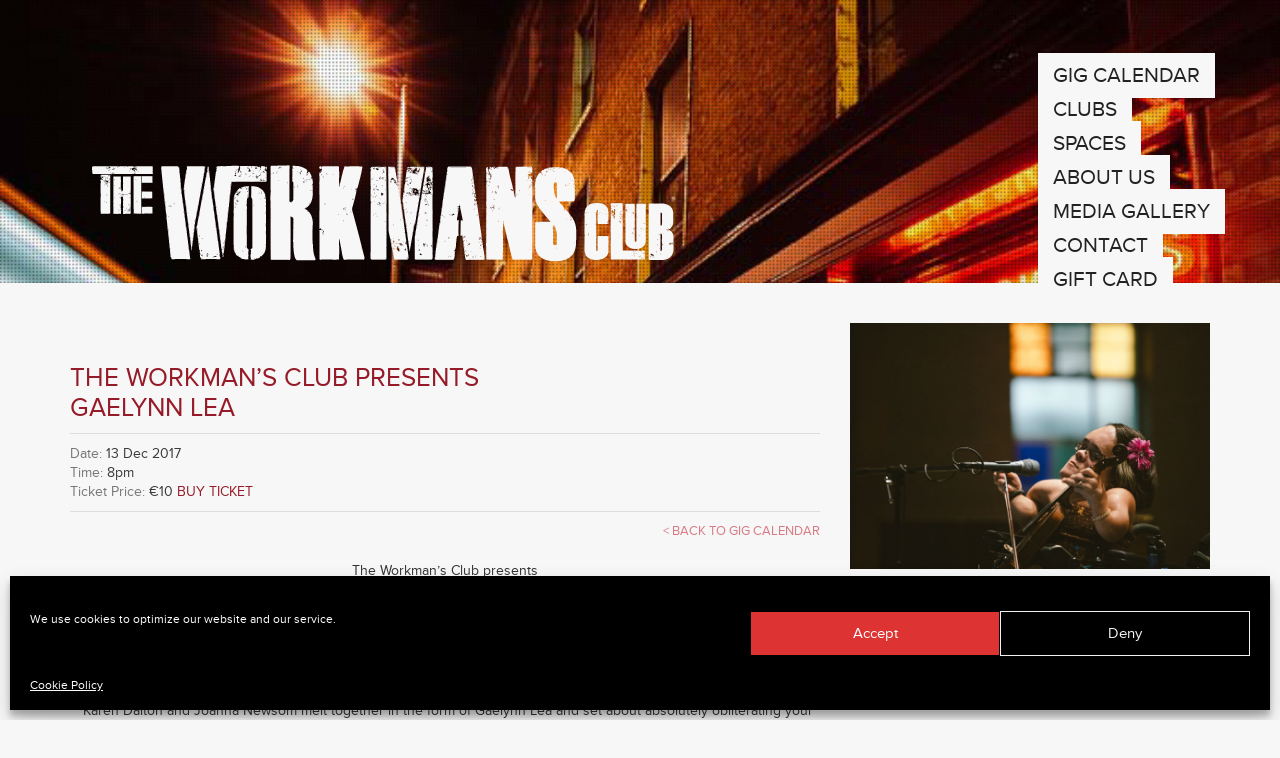

--- FILE ---
content_type: text/html; charset=UTF-8
request_url: https://theworkmansclub.com/events/the-workmans-club-presents-gaelynn-lea/
body_size: 15267
content:
<!doctype html> <html lang="en-US" class="no-js"><head><meta charset="utf-8"><meta http-equiv="X-UA-Compatible" content="IE=edge,chrome=1"><title>The Workman&#8217;s Club presents GAELYNN LEA | The Workmans Club</title><meta name="viewport" content="width=device-width, initial-scale=1.0"> <link rel="pingback" href="https://theworkmansclub.com/xmlrpc.php"> <link rel="shortcut icon" href="https://theworkmansclub.com/wp-content/themes/workmans/favicon.png" type="image/x-icon"><meta name='robots' content='max-image-preview:large' /><script rel="abtf">window.Abtf=function(window){var Abtf={cnf:{},h:function(cnf,css){this.cnf=cnf,cnf.proxy&&window.Abtf.proxy_setup(cnf.proxy),this.cnf.js&&!this.cnf.js[1]&&this.js(this.cnf.js[0]);var noref=!("undefined"==typeof this.cnf.noref||!this.cnf.noref);noref||this.ref(),"undefined"!=typeof cnf.gwf&&cnf.gwf[0]&&!cnf.gwf[1]&&("a"===cnf.gwf[0]?this.async(cnf.gwf[2],"webfont"):"undefined"!=typeof WebFont&&("string"==typeof cnf.gwf[0]&&(cnf.gwf[0]=eval("("+cnf.gwf[0]+")")),WebFont.load(cnf.gwf[0])))},f:function(a){a&&this.css&&this.css(),this.cnf.js&&this.cnf.js[1]&&this.js(this.cnf.js[0]),"undefined"!=typeof this.cnf.gwf&&this.cnf.gwf[0]&&this.cnf.gwf[1]&&("a"===this.cnf.gwf[0]?this.async(this.cnf.gwf[2],"webfont"):"undefined"!=typeof WebFont&&WebFont.load(this.cnf.gwf[0]))},ready:function(a,b,c){b=document,c="addEventListener",b[c]?b[c]("DocumentContentLoaded",a):window.attachEvent("onload",a)},ref:function(){"undefined"!=typeof window.console&&console.log("\n%c100","font: 1em sans-serif; color: white; background-color: #079c2d;padding:2px;","Google PageSpeed Score optimized using https://goo.gl/C1gw96\n\nTest your website: https://pagespeed.pro/tests\n\n")},async:function(a,b){!function(c){var d=c.createElement("script");d.src=a,b&&(d.id=b),d.async=!0;var e=c.getElementsByTagName("script")[0];if(e)e.parentNode.insertBefore(d,e);else{var f=document.head||document.getElementsByTagName("head")[0];f.appendChild(d)}}(document)}},SITE_URL,BASE_URL_REGEX;return Abtf}(window);Abtf.h([]);</script><style type="text/css" rel="abtf" id="AbtfCSS">@charset "UTF-8";hr,img{border:0}a,table{background-color:transparent}h1,h2,hr{margin-top:20px}h1,h2,ul{margin-bottom:10px}.btn,img{vertical-align:middle}.btn,.navbar-toggle{background-image:none}.ticket_price,a{text-decoration:none}html{font-family:sans-serif;-ms-text-size-adjust:100%;-webkit-text-size-adjust:100%}button,h1,h2,input{font-family:inherit}body{margin:0;color:#333;background-color:#fff}footer,header,nav,section{display:block}a{color:#337ab7}hr{-moz-box-sizing:content-box;box-sizing:content-box;height:0;margin-bottom:20px;border-top:1px solid #eee}button,input{color:inherit;font:inherit;margin:0}button{overflow:visible;text-transform:none;-webkit-appearance:button}button::-moz-focus-inner,input::-moz-focus-inner{border:0;padding:0}table{border-collapse:collapse;border-spacing:0}td{padding:0}*,:after,:before{-webkit-box-sizing:border-box;-moz-box-sizing:border-box;box-sizing:border-box}html{font-size:10px}button,input{font-size:inherit;line-height:inherit}h1,h2{font-weight:500;line-height:1.1;color:inherit}h2{font-size:30px}.btn,body{font-size:14px}p{margin:0 0 10px}ul{margin-top:0}.container{margin-right:auto;margin-left:auto;padding-left:15px;padding-right:15px}.container>.navbar-collapse,.container>.navbar-header,.row{margin-right:-15px;margin-left:-15px}@media (min-width:768px){.container{width:750px}}@media (min-width:992px){.container{width:970px}}@media (min-width:1200px){.container{width:1170px}}.col-lg-3,.col-lg-6,.col-md-3,.col-md-6,.col-sm-12,.col-sm-3,.col-sm-4,.col-sm-5,.col-sm-6,.col-sm-7,.col-sm-8,.col-sm-9{position:relative;min-height:1px;padding-left:15px;padding-right:15px}@media (min-width:768px){.col-sm-12,.col-sm-3,.col-sm-4,.col-sm-5,.col-sm-6,.col-sm-7,.col-sm-8,.col-sm-9{float:left}.col-sm-12{width:100%}.col-sm-9{width:75%}.col-sm-8{width:66.66666666666666%}.col-sm-7{width:58.333333333333336%}.col-sm-6{width:50%}.col-sm-5{width:41.66666666666667%}.col-sm-4{width:33.33333333333333%}.col-sm-3{width:25%}}@media (min-width:992px){.col-md-3,.col-md-6{float:left}.col-md-6{width:50%}.col-md-3{width:25%}}@media (min-width:1200px){.col-lg-3,.col-lg-6{float:left}.col-lg-6{width:50%}.col-lg-3{width:25%}}.btn{display:inline-block;margin-bottom:0;font-weight:400;text-align:center;touch-action:manipulation;border:1px solid transparent;white-space:nowrap;padding:6px 12px;line-height:1.428571429;border-radius:4px}.nav_workmans,h1{line-height:26px}.btn-danger{color:#fff;background-color:#d9534f;border-color:#d43f3a}.collapse{display:none;visibility:hidden}.navbar{position:relative;min-height:50px;margin-bottom:20px}.navbar-collapse{overflow-x:visible;padding-right:15px;padding-left:15px;border-top:1px solid transparent;box-shadow:inset 0 1px 0 rgba(255,255,255,.1);-webkit-overflow-scrolling:touch}@media (min-width:768px){.navbar{border-radius:4px}.navbar-header{float:left}.navbar-collapse{width:auto;border-top:0;box-shadow:none}.navbar-collapse.collapse{display:block!important;visibility:visible!important;height:auto!important;padding-bottom:0;overflow:visible!important}.navbar-static-top .navbar-collapse{padding-left:0;padding-right:0}.container>.navbar-collapse,.container>.navbar-header{margin-right:0;margin-left:0}.navbar-static-top{border-radius:0}}.navbar-static-top{z-index:1000;border-width:0 0 1px}.navbar-toggle{position:relative;float:right;margin-right:15px;padding:9px 10px;margin-top:8px;margin-bottom:8px;background-color:transparent}.navbar-toggle .icon-bar+.icon-bar{margin-top:4px}@media (min-width:768px){.navbar-toggle{display:none}}.navbar-default{background-color:#f8f8f8;border-color:#e7e7e7}.navbar-default .navbar-toggle{border-color:#ddd}.navbar-default .navbar-toggle .icon-bar{background-color:#888}.navbar-default .navbar-collapse{border-color:#e7e7e7}hr.greyline2,hr.redline{border-left:none;border-right:none;border-top:none}.clearfix:after,.clearfix:before,.container:after,.container:before,.navbar-collapse:after,.navbar-collapse:before,.navbar-header:after,.navbar-header:before,.navbar:after,.navbar:before,.row:after,.row:before{content:" ";display:table}.clearfix:after,.container:after,.navbar-collapse:after,.navbar-header:after,.navbar:after,.row:after{clear:both}.pull-right{float:right!important}@-ms-viewport{width:device-width}@font-face{font-family:FontAwesome;src:url(https://theworkmansclub.com/wp-content/themes/workmans/library/dist/css/../../bower_components/font-awesome/fonts/fontawesome-webfont.eot?v=4.2.0);src:url(../../bower_components/font-awesome/fonts/fontawesome-webfont.eot?#iefix&v=4.2.0) format('embedded-opentype'),url(https://theworkmansclub.com/wp-content/themes/workmans/library/dist/css/../../bower_components/font-awesome/fonts/fontawesome-webfont.woff?v=4.2.0) format('woff'),url(https://theworkmansclub.com/wp-content/themes/workmans/library/dist/css/../../bower_components/font-awesome/fonts/fontawesome-webfont.ttf?v=4.2.0) format('truetype'),url(../../bower_components/font-awesome/fonts/fontawesome-webfont.svg?v=4.2.0#fontawesomeregular) format('svg');font-weight:400;font-style:normal}input{margin-bottom:0}#content{padding:10px 0 0}body,h1,h2{font-family:proxima-nova,sans-serif}body{padding-top:0;-webkit-font-smoothing:antialiased;-moz-font-smoothing:antialiased;-o-font-smoothing:antialiased;line-height:19px;background:#f7f7f7;letter-spacing:0}.navbar-toggle .icon-bar{display:block;width:22px;height:2px;background-color:#f7f7f7;border-radius:0}.navbar-toggle{border:none;border-radius:0}.nav_workmans{position:absolute;right:0;padding:0;display:none;list-style:none;margin:-150px 0 0;font-size:21px;text-transform:uppercase;letter-spacing:0}.relative,.top_logo_home{position:relative}.nav_workmans li{padding-bottom:8px}.nav_workmans li a{color:#222;background:#f7f7f7;padding:10px 15px}.navbar{background:0 0;border:none;margin-top:-50px;padding:0}.top_logo_home{margin-top:0;margin-left:20px;margin-right:20px;z-index:2}.top_logo_home img{max-width:100%;height:auto}img.homeimage{opacity:0;min-height:100%;min-width:1024px;width:100%;height:auto;position:fixed;top:0;left:0}.home_page_wrap,.homeslider,.homeslider .image_holder{position:relative}.main_home_page_wrap{margin-top:100px;display:none;position:relative;z-index:1}.homelogowrap{margin-top:100px}.home_page_wrap{margin-top:-120px;padding-top:120px;background:#f7f7f7;z-index:1}.homeslider{z-index:2;background:#f7f7f7;padding:5px;margin-top:20px}.homeslider .image_holder img{width:100%;height:auto}.homeslider .image_holder .title{position:absolute;opacity:0;bottom:20px;left:20px;padding:20px;background:#f7f7f7;color:#bf1b3a;font-size:26px}.homeslider .image_holder .date{position:absolute;opacity:0;bottom:80px;left:20px;padding:10px;background:#bf1b3a;color:#f7f7f7;font-size:21px}h1{font-size:21px;margin:40px 0 0;color:#961b28}h1 span{background:#f7f7f7;padding:0 10px 0 0}.list_entry,.more_events{padding:20px}hr.redline{border-bottom:#961b28 1px solid;margin:-5px 0 20px}hr.greyline2{border-bottom:#ddd 1px solid;margin:10px 0 30px}.list_entry.oddpost{background:#961b28;border-bottom:1px solid #961b28}.list_entry.evenpost{background:#bf1b3a;border-bottom:1px solid #bf1b3a}.tablelist .vline{width:1px;background:#f4f4f4}.tablelist .datetd{padding-right:20px;color:#f7f7f7;font-weight:600}.tablelist .datetd .day{font-size:32px;line-height:30px}.tablelist .datetd .month{font-size:21px;line-height:21px}.tablelist .titletd,.ticket_price{font-size:16px;line-height:21px;color:#f4f4f4}.tablelist .titletd{padding-left:20px}.ticket_price{text-align:right}.more_events,a.nounderline{text-decoration:none!important}.ticket_link a{color:#f4f4f4;text-align:right}.more_events{background:#e9e9e9;text-align:center;color:#961b28;margin:1px 0 30px}.home_article h2{color:#961b28;font-size:21px;line-height:26px;margin:20px 0 0}.home_article .date_article{border-bottom:1px solid #9f9fa0;font-size:13px;text-transform:uppercase;padding-bottom:10px;margin-bottom:10px}.gallery_pic img{width:100%;height:auto;margin:10px 0}.myfooter{margin-top:60px;padding-bottom:30px;position:relative;font-size:13px;color:#d87983}.myfooter input[type=email]{background:0 0;border:1px solid #d87983;padding:5px;color:#d87983}.myfooter button{background:#d87983;border:1px solid #d87983;padding:5px;color:#f7f7f7}.attribution a{color:#d87983}@media only screen and (max-width:1200px){.nav_workmans{font-size:16px;line-height:20px;padding:60px 40px 20px}}@media only screen and (max-width:768px){.main_home_page_wrap{margin-top:10px}.homeimage_wrap{overflow:hidden}.top_nav{background:#f7f7f7}.nav_workmans{position:inherit;margin-top:0;padding:20px 0}.homeslider .image_holder .title{position:relative;bottom:inherit;left:inherit;padding:20px;background:#f7f7f7;color:#961b28;font-size:16px}.homeslider a{text-decoration:none}}@font-face{font-family:FontAwesome;src:url(https://theworkmansclub.com/wp-content/themes/workmans/library/css/fonts/fontawesome-webfont.eot?v=4.2.0);src:url(fonts/fontawesome-webfont.eot?#iefix&v=4.2.0) format('embedded-opentype'),url(https://theworkmansclub.com/wp-content/themes/workmans/library/css/fonts/fontawesome-webfont.woff?v=4.2.0) format('woff'),url(https://theworkmansclub.com/wp-content/themes/workmans/library/css/fonts/fontawesome-webfont.ttf?v=4.2.0) format('truetype'),url(fonts/fontawesome-webfont.svg?v=4.2.0#fontawesomeregular) format('svg');font-weight:400;font-style:normal}.fa{display:inline-block;font:normal normal normal 14px/1 FontAwesome;font-size:inherit;text-rendering:auto;-webkit-font-smoothing:antialiased;-moz-osx-font-smoothing:grayscale}.fa-lg{font-size:1.33333333em;line-height:.75em;vertical-align:-15%}.fa-twitter:before{content:"\f099"}.fa-facebook:before{content:"\f09a"}.fa-google-plus:before{content:"\f0d5"}.mfp-hide{display:none!important}button::-moz-focus-inner{padding:0;border:0}.mfp-close{width:44px;height:44px;line-height:44px;position:absolute;right:0;top:0;text-decoration:none;text-align:center;opacity:.65;filter:alpha(opacity=65);padding:0 0 18px 10px;color:#F65058;font-style:normal;font-size:28px;font-family:Arial,Baskerville,monospace}</style><link rel="alternate" title="oEmbed (JSON)" type="application/json+oembed" href="https://theworkmansclub.com/wp-json/oembed/1.0/embed?url=https%3A%2F%2Ftheworkmansclub.com%2Fevents%2Fthe-workmans-club-presents-gaelynn-lea%2F" /><link rel="alternate" title="oEmbed (XML)" type="text/xml+oembed" href="https://theworkmansclub.com/wp-json/oembed/1.0/embed?url=https%3A%2F%2Ftheworkmansclub.com%2Fevents%2Fthe-workmans-club-presents-gaelynn-lea%2F&#038;format=xml" /><style id='wp-img-auto-sizes-contain-inline-css' type='text/css'>img:is([sizes=auto i],[sizes^="auto," i]){contain-intrinsic-size:3000px 1500px}</style><style id='wp-emoji-styles-inline-css' type='text/css'>img.wp-smiley,img.emoji{display:inline !important;border:none !important;box-shadow:none !important;height:1em !important;width:1em !important;margin:0 0.07em !important;vertical-align:-0.1em !important;background:none !important;padding:0 !important}</style><style id='wp-block-library-inline-css' type='text/css'>:root{--wp-block-synced-color:#7a00df;--wp-block-synced-color--rgb:122,0,223;--wp-bound-block-color:var(--wp-block-synced-color);--wp-editor-canvas-background:#ddd;--wp-admin-theme-color:#007cba;--wp-admin-theme-color--rgb:0,124,186;--wp-admin-theme-color-darker-10:#006ba1;--wp-admin-theme-color-darker-10--rgb:0,107,160.5;--wp-admin-theme-color-darker-20:#005a87;--wp-admin-theme-color-darker-20--rgb:0,90,135;--wp-admin-border-width-focus:2px}@media (min-resolution:192dpi){:root{--wp-admin-border-width-focus:1.5px}}.wp-element-button{cursor:pointer}:root .has-very-light-gray-background-color{background-color:#eee}:root .has-very-dark-gray-background-color{background-color:#313131}:root .has-very-light-gray-color{color:#eee}:root .has-very-dark-gray-color{color:#313131}:root .has-vivid-green-cyan-to-vivid-cyan-blue-gradient-background{background:linear-gradient(135deg,#00d084,#0693e3)}:root .has-purple-crush-gradient-background{background:linear-gradient(135deg,#34e2e4,#4721fb 50%,#ab1dfe)}:root .has-hazy-dawn-gradient-background{background:linear-gradient(135deg,#faaca8,#dad0ec)}:root .has-subdued-olive-gradient-background{background:linear-gradient(135deg,#fafae1,#67a671)}:root .has-atomic-cream-gradient-background{background:linear-gradient(135deg,#fdd79a,#004a59)}:root .has-nightshade-gradient-background{background:linear-gradient(135deg,#330968,#31cdcf)}:root .has-midnight-gradient-background{background:linear-gradient(135deg,#020381,#2874fc)}:root{--wp--preset--font-size--normal:16px;--wp--preset--font-size--huge:42px}.has-regular-font-size{font-size:1em}.has-larger-font-size{font-size:2.625em}.has-normal-font-size{font-size:var(--wp--preset--font-size--normal)}.has-huge-font-size{font-size:var(--wp--preset--font-size--huge)}.has-text-align-center{text-align:center}.has-text-align-left{text-align:left}.has-text-align-right{text-align:right}.has-fit-text{white-space:nowrap!important}#end-resizable-editor-section{display:none}.aligncenter{clear:both}.items-justified-left{justify-content:flex-start}.items-justified-center{justify-content:center}.items-justified-right{justify-content:flex-end}.items-justified-space-between{justify-content:space-between}.screen-reader-text{border:0;clip-path:inset(50%);height:1px;margin:-1px;overflow:hidden;padding:0;position:absolute;width:1px;word-wrap:normal!important}.screen-reader-text:focus{background-color:#ddd;clip-path:none;color:#444;display:block;font-size:1em;height:auto;left:5px;line-height:normal;padding:15px 23px 14px;text-decoration:none;top:5px;width:auto;z-index:100000}html:where(.has-border-color){border-style:solid}html:where([style*=border-top-color]){border-top-style:solid}html:where([style*=border-right-color]){border-right-style:solid}html:where([style*=border-bottom-color]){border-bottom-style:solid}html:where([style*=border-left-color]){border-left-style:solid}html:where([style*=border-width]){border-style:solid}html:where([style*=border-top-width]){border-top-style:solid}html:where([style*=border-right-width]){border-right-style:solid}html:where([style*=border-bottom-width]){border-bottom-style:solid}html:where([style*=border-left-width]){border-left-style:solid}html:where(img[class*=wp-image-]){height:auto;max-width:100%}:where(figure){margin:0 0 1em}html:where(.is-position-sticky){--wp-admin--admin-bar--position-offset:var(--wp-admin--admin-bar--height,0px)}@media screen and (max-width:600px){html:where(.is-position-sticky){--wp-admin--admin-bar--position-offset:0px}}</style><style id='global-styles-inline-css' type='text/css'>:root{--wp--preset--aspect-ratio--square:1;--wp--preset--aspect-ratio--4-3:4/3;--wp--preset--aspect-ratio--3-4:3/4;--wp--preset--aspect-ratio--3-2:3/2;--wp--preset--aspect-ratio--2-3:2/3;--wp--preset--aspect-ratio--16-9:16/9;--wp--preset--aspect-ratio--9-16:9/16;--wp--preset--color--black:#000000;--wp--preset--color--cyan-bluish-gray:#abb8c3;--wp--preset--color--white:#ffffff;--wp--preset--color--pale-pink:#f78da7;--wp--preset--color--vivid-red:#cf2e2e;--wp--preset--color--luminous-vivid-orange:#ff6900;--wp--preset--color--luminous-vivid-amber:#fcb900;--wp--preset--color--light-green-cyan:#7bdcb5;--wp--preset--color--vivid-green-cyan:#00d084;--wp--preset--color--pale-cyan-blue:#8ed1fc;--wp--preset--color--vivid-cyan-blue:#0693e3;--wp--preset--color--vivid-purple:#9b51e0;--wp--preset--gradient--vivid-cyan-blue-to-vivid-purple:linear-gradient(135deg,rgb(6,147,227) 0%,rgb(155,81,224) 100%);--wp--preset--gradient--light-green-cyan-to-vivid-green-cyan:linear-gradient(135deg,rgb(122,220,180) 0%,rgb(0,208,130) 100%);--wp--preset--gradient--luminous-vivid-amber-to-luminous-vivid-orange:linear-gradient(135deg,rgb(252,185,0) 0%,rgb(255,105,0) 100%);--wp--preset--gradient--luminous-vivid-orange-to-vivid-red:linear-gradient(135deg,rgb(255,105,0) 0%,rgb(207,46,46) 100%);--wp--preset--gradient--very-light-gray-to-cyan-bluish-gray:linear-gradient(135deg,rgb(238,238,238) 0%,rgb(169,184,195) 100%);--wp--preset--gradient--cool-to-warm-spectrum:linear-gradient(135deg,rgb(74,234,220) 0%,rgb(151,120,209) 20%,rgb(207,42,186) 40%,rgb(238,44,130) 60%,rgb(251,105,98) 80%,rgb(254,248,76) 100%);--wp--preset--gradient--blush-light-purple:linear-gradient(135deg,rgb(255,206,236) 0%,rgb(152,150,240) 100%);--wp--preset--gradient--blush-bordeaux:linear-gradient(135deg,rgb(254,205,165) 0%,rgb(254,45,45) 50%,rgb(107,0,62) 100%);--wp--preset--gradient--luminous-dusk:linear-gradient(135deg,rgb(255,203,112) 0%,rgb(199,81,192) 50%,rgb(65,88,208) 100%);--wp--preset--gradient--pale-ocean:linear-gradient(135deg,rgb(255,245,203) 0%,rgb(182,227,212) 50%,rgb(51,167,181) 100%);--wp--preset--gradient--electric-grass:linear-gradient(135deg,rgb(202,248,128) 0%,rgb(113,206,126) 100%);--wp--preset--gradient--midnight:linear-gradient(135deg,rgb(2,3,129) 0%,rgb(40,116,252) 100%);--wp--preset--font-size--small:13px;--wp--preset--font-size--medium:20px;--wp--preset--font-size--large:36px;--wp--preset--font-size--x-large:42px;--wp--preset--spacing--20:0.44rem;--wp--preset--spacing--30:0.67rem;--wp--preset--spacing--40:1rem;--wp--preset--spacing--50:1.5rem;--wp--preset--spacing--60:2.25rem;--wp--preset--spacing--70:3.38rem;--wp--preset--spacing--80:5.06rem;--wp--preset--shadow--natural:6px 6px 9px rgba(0,0,0,0.2);--wp--preset--shadow--deep:12px 12px 50px rgba(0,0,0,0.4);--wp--preset--shadow--sharp:6px 6px 0px rgba(0,0,0,0.2);--wp--preset--shadow--outlined:6px 6px 0px -3px rgb(255,255,255),6px 6px rgb(0,0,0);--wp--preset--shadow--crisp:6px 6px 0px rgb(0,0,0)}:where(.is-layout-flex){gap:0.5em}:where(.is-layout-grid){gap:0.5em}body .is-layout-flex{display:flex}.is-layout-flex{flex-wrap:wrap;align-items:center}.is-layout-flex >:is(*,div){margin:0}body .is-layout-grid{display:grid}.is-layout-grid >:is(*,div){margin:0}:where(.wp-block-columns.is-layout-flex){gap:2em}:where(.wp-block-columns.is-layout-grid){gap:2em}:where(.wp-block-post-template.is-layout-flex){gap:1.25em}:where(.wp-block-post-template.is-layout-grid){gap:1.25em}.has-black-color{color:var(--wp--preset--color--black) !important}.has-cyan-bluish-gray-color{color:var(--wp--preset--color--cyan-bluish-gray) !important}.has-white-color{color:var(--wp--preset--color--white) !important}.has-pale-pink-color{color:var(--wp--preset--color--pale-pink) !important}.has-vivid-red-color{color:var(--wp--preset--color--vivid-red) !important}.has-luminous-vivid-orange-color{color:var(--wp--preset--color--luminous-vivid-orange) !important}.has-luminous-vivid-amber-color{color:var(--wp--preset--color--luminous-vivid-amber) !important}.has-light-green-cyan-color{color:var(--wp--preset--color--light-green-cyan) !important}.has-vivid-green-cyan-color{color:var(--wp--preset--color--vivid-green-cyan) !important}.has-pale-cyan-blue-color{color:var(--wp--preset--color--pale-cyan-blue) !important}.has-vivid-cyan-blue-color{color:var(--wp--preset--color--vivid-cyan-blue) !important}.has-vivid-purple-color{color:var(--wp--preset--color--vivid-purple) !important}.has-black-background-color{background-color:var(--wp--preset--color--black) !important}.has-cyan-bluish-gray-background-color{background-color:var(--wp--preset--color--cyan-bluish-gray) !important}.has-white-background-color{background-color:var(--wp--preset--color--white) !important}.has-pale-pink-background-color{background-color:var(--wp--preset--color--pale-pink) !important}.has-vivid-red-background-color{background-color:var(--wp--preset--color--vivid-red) !important}.has-luminous-vivid-orange-background-color{background-color:var(--wp--preset--color--luminous-vivid-orange) !important}.has-luminous-vivid-amber-background-color{background-color:var(--wp--preset--color--luminous-vivid-amber) !important}.has-light-green-cyan-background-color{background-color:var(--wp--preset--color--light-green-cyan) !important}.has-vivid-green-cyan-background-color{background-color:var(--wp--preset--color--vivid-green-cyan) !important}.has-pale-cyan-blue-background-color{background-color:var(--wp--preset--color--pale-cyan-blue) !important}.has-vivid-cyan-blue-background-color{background-color:var(--wp--preset--color--vivid-cyan-blue) !important}.has-vivid-purple-background-color{background-color:var(--wp--preset--color--vivid-purple) !important}.has-black-border-color{border-color:var(--wp--preset--color--black) !important}.has-cyan-bluish-gray-border-color{border-color:var(--wp--preset--color--cyan-bluish-gray) !important}.has-white-border-color{border-color:var(--wp--preset--color--white) !important}.has-pale-pink-border-color{border-color:var(--wp--preset--color--pale-pink) !important}.has-vivid-red-border-color{border-color:var(--wp--preset--color--vivid-red) !important}.has-luminous-vivid-orange-border-color{border-color:var(--wp--preset--color--luminous-vivid-orange) !important}.has-luminous-vivid-amber-border-color{border-color:var(--wp--preset--color--luminous-vivid-amber) !important}.has-light-green-cyan-border-color{border-color:var(--wp--preset--color--light-green-cyan) !important}.has-vivid-green-cyan-border-color{border-color:var(--wp--preset--color--vivid-green-cyan) !important}.has-pale-cyan-blue-border-color{border-color:var(--wp--preset--color--pale-cyan-blue) !important}.has-vivid-cyan-blue-border-color{border-color:var(--wp--preset--color--vivid-cyan-blue) !important}.has-vivid-purple-border-color{border-color:var(--wp--preset--color--vivid-purple) !important}.has-vivid-cyan-blue-to-vivid-purple-gradient-background{background:var(--wp--preset--gradient--vivid-cyan-blue-to-vivid-purple) !important}.has-light-green-cyan-to-vivid-green-cyan-gradient-background{background:var(--wp--preset--gradient--light-green-cyan-to-vivid-green-cyan) !important}.has-luminous-vivid-amber-to-luminous-vivid-orange-gradient-background{background:var(--wp--preset--gradient--luminous-vivid-amber-to-luminous-vivid-orange) !important}.has-luminous-vivid-orange-to-vivid-red-gradient-background{background:var(--wp--preset--gradient--luminous-vivid-orange-to-vivid-red) !important}.has-very-light-gray-to-cyan-bluish-gray-gradient-background{background:var(--wp--preset--gradient--very-light-gray-to-cyan-bluish-gray) !important}.has-cool-to-warm-spectrum-gradient-background{background:var(--wp--preset--gradient--cool-to-warm-spectrum) !important}.has-blush-light-purple-gradient-background{background:var(--wp--preset--gradient--blush-light-purple) !important}.has-blush-bordeaux-gradient-background{background:var(--wp--preset--gradient--blush-bordeaux) !important}.has-luminous-dusk-gradient-background{background:var(--wp--preset--gradient--luminous-dusk) !important}.has-pale-ocean-gradient-background{background:var(--wp--preset--gradient--pale-ocean) !important}.has-electric-grass-gradient-background{background:var(--wp--preset--gradient--electric-grass) !important}.has-midnight-gradient-background{background:var(--wp--preset--gradient--midnight) !important}.has-small-font-size{font-size:var(--wp--preset--font-size--small) !important}.has-medium-font-size{font-size:var(--wp--preset--font-size--medium) !important}.has-large-font-size{font-size:var(--wp--preset--font-size--large) !important}.has-x-large-font-size{font-size:var(--wp--preset--font-size--x-large) !important}</style><style id='classic-theme-styles-inline-css' type='text/css'>.wp-block-button__link{color:#fff;background-color:#32373c;border-radius:9999px;box-shadow:none;text-decoration:none;padding:calc(.667em + 2px) calc(1.333em + 2px);font-size:1.125em}.wp-block-file__button{background:#32373c;color:#fff;text-decoration:none}</style><link rel='stylesheet' id='cmplz-general-css' href='https://theworkmansclub.com/wp-content/plugins/complianz-gdpr/assets/css/cookieblocker.min.css?ver=6.4.3' type='text/css' media='all' /><link rel='stylesheet' id='wpbs-css' href='https://theworkmansclub.com/wp-content/themes/workmans/library/dist/css/styles.f6413c85.min.css?ver=1.0' type='text/css' media='all' /><link rel='stylesheet' id='wpbs-style-css' href='https://theworkmansclub.com/wp-content/themes/workmans/style.css?ver=1.0' type='text/css' media='all' /><link rel='stylesheet' id='maincss-css' href='https://theworkmansclub.com/wp-content/themes/workmans/library/css/main.css?ver=1.0' type='text/css' media='all' /><link rel='stylesheet' id='font-awesome-css' href='https://theworkmansclub.com/wp-content/themes/workmans/library/css/font-awesome.css?ver=1.0' type='text/css' media='all' /><link rel='stylesheet' id='slick-css' href='https://theworkmansclub.com/wp-content/themes/workmans/library/css/slick.css?ver=1.0' type='text/css' media='all' /><link rel='stylesheet' id='slick-theme-css' href='https://theworkmansclub.com/wp-content/themes/workmans/library/css/slick-theme.css?ver=1.0' type='text/css' media='all' /><link rel='stylesheet' id='magnific-popup-css' href='https://theworkmansclub.com/wp-content/themes/workmans/library/css/magnific-popup.css?ver=1.0' type='text/css' media='all' /><link rel='stylesheet' id='smoothslides.theme-css' href='https://theworkmansclub.com/wp-content/themes/workmans/library/css/smoothslides.theme.css?ver=1.0' type='text/css' media='all' /><script type="text/javascript" src="https://theworkmansclub.com/wp-includes/js/jquery/jquery.min.js?ver=3.7.1" id="jquery-core-js"></script><script type="text/javascript" src="https://theworkmansclub.com/wp-includes/js/jquery/jquery-migrate.min.js?ver=3.4.1" id="jquery-migrate-js"></script><script type="text/javascript" src="https://theworkmansclub.com/wp-content/themes/workmans/bower_components/bootstrap/dist/js/bootstrap.js?ver=1.2" id="bootstrap-js"></script><script type="text/javascript" src="https://theworkmansclub.com/wp-content/themes/workmans/library/dist/js/scripts.d1e3d952.min.js?ver=1.2" id="wpbs-js-js"></script><script type="text/javascript" src="https://theworkmansclub.com/wp-content/themes/workmans/bower_components/modernizer/modernizr.js?ver=1.2" id="modernizr-js"></script><script type="text/javascript" src="https://theworkmansclub.com/wp-content/themes/workmans/library/js/jquery.easing.min.js?ver=1.2" id="easing-js"></script><script type="text/javascript" src="https://theworkmansclub.com/wp-content/themes/workmans/library/js/slick.min.js?ver=1.2" id="slick-js"></script><script type="text/javascript" src="https://theworkmansclub.com/wp-content/themes/workmans/library/js/smoothslides.min.js?ver=1.2" id="smoothslides-js"></script><script type="text/javascript" src="https://theworkmansclub.com/wp-content/themes/workmans/library/js/jquery.magnific-popup.min.js?ver=1.2" id="magnificpopup-js"></script><script type="text/javascript" src="https://theworkmansclub.com/wp-content/themes/workmans/library/js/workmans.js?ver=1.2" id="workmans-js"></script><link rel="https://api.w.org/" href="https://theworkmansclub.com/wp-json/" /><link rel="canonical" href="https://theworkmansclub.com/events/the-workmans-club-presents-gaelynn-lea/" /><link rel='shortlink' href='https://theworkmansclub.com/?p=2120' /><style>.cmplz-hidden{display:none!important}</style><style type="text/css">.recentcomments a{display:inline !important;padding:0 !important;margin:0 !important}</style><!--[if lt IE 9]><script src="http://css3-mediaqueries-js.googlecode.com/svn/trunk/css3-mediaqueries.js"></script><![endif]--><!--[if lt IE 9]><script src="http://html5shim.googlecode.com/svn/trunk/html5.js"></script><![endif]--><!--[if lt IE 9]> <script type='text/javascript' src="http://cdnjs.cloudflare.com/ajax/libs/respond.js/1.4.2/respond.js"></script><![endif]--> <script src="//use.typekit.net/wtq6sly.js"></script><script>try{Typekit.load();}catch(e){}</script><script data-service="google-analytics" data-category="statistics" class="cmplz-script" type="text/plain" async data-cmplz-src="https://www.googletagmanager.com/gtag/js?id=UA-46236651-35"></script><script class="cmplz-script" type="text/plain">window.dataLayer = window.dataLayer || [];function gtag(){dataLayer.push(arguments);}gtag('js', new Date());gtag('config', 'UA-46236651-35');</script><script>!function(f,b,e,v,n,t,s)
{if(f.fbq)return;n=f.fbq=function(){n.callMethod?
n.callMethod.apply(n,arguments):n.queue.push(arguments)};if(!f._fbq)f._fbq=n;n.push=n;n.loaded=!0;n.version='2.0';n.queue=[];t=b.createElement(e);t.async=!0;t.src=v;s=b.getElementsByTagName(e)[0];s.parentNode.insertBefore(t,s)}(window, document,'script','https://connect.facebook.net/en_US/fbevents.js');
fbq('init', '152785535426570');fbq('track', 'PageView');</script><noscript><img height="1" width="1" style="display:none" src="https://www.facebook.com/tr?id=152785535426570&ev=PageView&noscript=1" /></noscript> </head><body data-cmplz=1 class="wp-singular events-template-default single single-events postid-2120 wp-theme-workmans"> <div class="homeimage_wrap"> <img class="homeimage" src="https://theworkmansclub.com/wp-content/themes/workmans/library/images/homepic.jpg" /> </div> <div class="container "> <div class="top_logo"> <a title="Dublin&#039;s leading live entertainment venue" href="https://theworkmansclub.com"><img src="https://theworkmansclub.com/wp-content/themes/workmans/library/images/logo_white.svg" onerror="this.onerror=null; this.src='https://theworkmansclub.com/wp-content/themes/workmans/library/images/logo_white.png'"></a> </div> </div> <header role="banner"><div class="navbar navbar-default navbar-static-top"><div class="container relative"> <div class="navbar-header"><button type="button" class="navbar-toggle" data-toggle="collapse" data-target=".top_nav"><span class="icon-bar"></span><span class="icon-bar"></span><span class="icon-bar"></span></button></div><div class="collapse navbar-collapse top_nav"><ul id="menu-top-menu" class="nav_workmans navbar-nav2"><li id="menu-item-36" class="menu-item menu-item-type-custom menu-item-object-custom"><a href="http://theworkmansclub.com/events/">Gig Calendar</a></li><li id="menu-item-31" class="menu-item menu-item-type-post_type menu-item-object-page"><a href="https://theworkmansclub.com/clubs/">Clubs</a></li><li id="menu-item-35" class="menu-item menu-item-type-post_type menu-item-object-page"><a href="https://theworkmansclub.com/spaces/">Spaces</a></li><li id="menu-item-30" class="menu-item menu-item-type-post_type menu-item-object-page"><a href="https://theworkmansclub.com/about-us/">About Us</a></li><li id="menu-item-33" class="menu-item menu-item-type-post_type menu-item-object-page"><a href="https://theworkmansclub.com/media-gallery/">Media Gallery</a></li><li id="menu-item-32" class="menu-item menu-item-type-post_type menu-item-object-page"><a href="https://theworkmansclub.com/contact/">Contact</a></li><li id="menu-item-2168" class="menu-item menu-item-type-custom menu-item-object-custom"><a target="_blank" href="https://eclective.ie/gift-cards/buy">Gift Card</a></li></ul></div></div> </div> </header>  <div class="main_page_wrap"><div class="container "> <div id="contentsingle" class="clearfix row"><div id="main" class="col-sm-8 clearfix" role="main"><article id="post-2120" class="clearfix post-2120 events type-events status-publish has-post-thumbnail hentry" role="article" itemscope itemtype="http://schema.org/BlogPosting"><header><div class="clearfix row"> <div class="col-sm-8 clearfix" > <h1 class="event_title">The Workman&#8217;s Club presents GAELYNN LEA</h1> </div> <div class="col-sm-4 clearfix" > </div></div> <div class="clearfix row"> <div class="col-sm-12 clearfix" > <hr class="greyline" /> <div class="event_details"> <div class="eventdate">Date: <span>13 Dec 2017</span></div> <div class="time">Time: <span>8pm</span></div> <div class="ticket_price_single">Ticket Price: <span>€10 </span><span class="ticket_link_single"><a href="https://www.ticketweb.ie/event/gaelynn-lea-the-workmans-club-tickets/7889325?pl=TWC" target="_blank">BUY TICKET</a></span></div> </div> <hr class="greyline" /> <div class="back_events pull-right"><a href="https://theworkmansclub.com/events">< Back to Gig Calendar</a></div> </div> </div></header> <section class="post_content clearfix" itemprop="articleBody"><p style="text-align: center;">The Workman’s Club presents</p><h2 style="text-align: center;">Gaelynn Lea</h2><p style="text-align: center;">Wednesday 13 December</p><p>&nbsp;</p><p style="text-align: center;">“Karen Dalton and Joanna Newsom melt together in the form of Gaelynn Lea and set about absolutely obliterating your heart.” -Dan Auerbach (The Black Keys)</p><p style="text-align: center;">“The way her voice resonates is so unusual and beautiful, like nothing I’ve ever heard before.” -Jess Wolfe (Lucius)</p><p style="text-align: center;">“Gaelynn Lea..makes music like nobody else.” NPR</p><p style="text-align: center;">Gaelynn Lea was given the opportunity of a lifetime when she won NPR Music’s 2016 Tiny Desk Contest. More than 6,000 artists submitted videos in which they performed an original song behind a desk of their choosing with the hope of winning a chance to play a Tiny Desk concert at NPR. Gaelynn Lea was the overwhelming favorite of the six judges. and Gaelynn Lea certainly made the most of it. She and her husband Paul quit their jobs, sold their house, bought a van, and hit the road.</p><p style="text-align: center;">Since they left just over a year ago, Gaelynn has played over 200 shows in 39 states and 6 countries. She has performed in the widest variety of venues imaginable – coffee shops, bars, music festivals, elementary schools, nursing homes,colleges, The House of Blues, Music City Roots, The Kennedy Center, The State Department and even BBC World News.<br />This tale of adventure wouldn’t be particularly remarkable if the music failed to deliver. But Gaelynn Lea has developed a “stop you in your tracks sound.” (Bob Boilen, All Songs Considered) Playing traditional fiddle music and original songs using her violin and a looping pedal, Gaelynn Lea’s “music is imbued with a melancholic poetry so potent it must be heard to believed.” (Isaac Feldberg, Boston Globe)<br />Gaelynn Lea performs from her electric wheelchair. She began playing violin 20 years ago after a creative music teacher helped her to adapt a playing style that suits her frame. Lea holds her instrument like a tiny cello and loops her classically trained rhythms and melodies “to create a symphonic cacophony that is both glorious in its reach and profoundly introspective”. (Collins de la Cour, Ear to the Ground) Her original songs explore the contrasting nature of existence – dark and light, birth and death, anger and forgiveness, sorrow and joy. Gaelynn Lea’s live performances can be overwhelmingly soul-stirring – Bob Boilen reported that “there was hardly a dry eye” at her 2016 Tiny Desk Concert. However, she is not all seriousness during her shows. In fact, Gaelynn is disarmingly charming onstage, “at once self-deprecating and plain spokenly funny”. (Chris Riemenschneider, Star Tribune) She regales the audience with humorous anecdotes in between songs, putting those in attendance at ease.<br />Although the past year has been spent mostly on the road, Gaelynn Lea has somehow found the time to work on her fourth studio album; If Only Love Would Be Our Guide is expected to be released in September 2018. It is an eclectic collection that runs the gamut sonically – from pensive to luscious to aggressive to decidedly pop – and if that’s not enough variety, there’s even a Finnish fiddle tune! The connecting thread of this album is Gaelynn Lea herself – a singular voice and violin guide the listener on a journey which touches on some of life’s greatest mysteries.</p><p style="text-align: center;">The structure of these tracks made this album impossible to create alone, so Gaelynn Lea enlisted the help of some musical friends to bring her new album to life. This arrangement is quite a departure for Lea, who up until this point has crafted most of her music using only a few tools: a violin, a voice, and a looping pedal.Her band is comprised of several Minnesota heavy-hitters including Al Church, Dave Mehling, Marty Dosh, Andrew Foreman, and Alan Sparhawk. Their creative influence and musicality is evident on every track, though the band’s contributions never cover up or diminish the poignancy or presence of Gaelynn’s music. Rather the new album allows for a fuller, more complete expression of her heart and soul.</p><p style="text-align: center;">In addition to performing and recording, Gaelynn also loves to do speaking engagements about disability awareness, the power of music, and leading an enriching life. She has a congenital disability called Osteogenesis Imperfecta, or Brittle Bones Disease.</p><p style="text-align: center;">Gaelynn is a strong voice in the disability community; she uses her music as a platform to advocate for people with disabilities and to promote positive social change. Gaelynn Lea believes society must prioritize accessibility so people with disabilities can participate in their communities and use their gifts without barriers or discrimination.</p><p style="text-align: center;">This will be a truly special show. Tickets are priced €10 go on sale on Tuesday, 28 November from Ticketmaster and Ticketweb.ie Doors 8pm</p><p style="text-align: center;"><p>&nbsp;</p></section> <footer></footer> </article> </div>  <div id="" class="col-sm-4 clearfix" role="main"> <img src="https://theworkmansclub.com/wp-content/uploads/2017/11/Gaelynn-Lea-HI-RES-1-Photo-Credit-to-Mark-Brown-1-780x533.jpg" class="attachment-wpbs-featured size-wpbs-featured wp-post-image" alt="" decoding="async" loading="lazy" /> </div> </div> <footer role="contentinfo"><div id="inner-footer" class="clearfix myfooter"> <hr class="greyline2" /> <div id="widget-footer" class="clearfix row"> <div id="block-4" class="widget col-sm-4 widget_block"><a href="https://eclective.ie/" target="_blank"><img decoding="async" src="https://theworkmansclub.com/wp-content/uploads/2025/02/eclective_web_black.svg" style="float: left;"></a><br/><br/><br/><p></p></div> </div><nav class="clearfix"></nav><div class="pull-right clearfix"> </div> <p class="attribution">10 WELLINGTON QUAY, DUBLIN 2 | + 353 (0) 1 670 6692 &copy; The Workmans Club<br /> FOLLOW US: <a href="http://www.facebook.com/TheWorkmansClub" target="_blank"><i class="fa fa-facebook fa-lg"></i></a> <a href="https://plus.google.com/115485027413740904475/about?gl=es&hl=en" target="_blank"><i class="fa fa-google-plus fa-lg"></i></a><br /> <a href="https://eclective.ie/#careers" target="_blank">CAREERS</a><br/><a href="/privacy-policy/" target="_blank">PRIVACY POLICY</a> </p></div>  <div class="container"> <div class="row"> <div class="col col-sm-1"></div> <div class="col col-sm-10"> <div style="text-align:center;font-size:12px;margin:20px 0px;"><a style="color:#aaa;" href="http://davehaughton.com" target="_blank">SITE CREDITS</a></div> </div> <div class="col col-sm-1"></div> </div> </div> </footer> </div>  </div> <!--[if lt IE 7 ]> <script src="//ajax.googleapis.com/ajax/libs/chrome-frame/1.0.3/CFInstall.min.js"></script> <script>window.attachEvent('onload',function(){CFInstall.check({mode:'overlay'})})</script><![endif]--><script type="speculationrules">{"prefetch":[{"source":"document","where":{"and":[{"href_matches":"/*"},{"not":{"href_matches":["/wp-*.php","/wp-admin/*","/wp-content/uploads/*","/wp-content/*","/wp-content/plugins/*","/wp-content/themes/workmans/*","/*\\?(.+)"]}},{"not":{"selector_matches":"a[rel~=\"nofollow\"]"}},{"not":{"selector_matches":".no-prefetch, .no-prefetch a"}}]},"eagerness":"conservative"}]}</script><div id="cmplz-cookiebanner-container"><div class="cmplz-cookiebanner cmplz-hidden banner-1 optin cmplz-bottom cmplz-categories-type-no" aria-modal="true" data-nosnippet="true" role="dialog" aria-live="polite" aria-labelledby="cmplz-header-1-optin" aria-describedby="cmplz-message-1-optin"><div class="cmplz-header"><div class="cmplz-logo"></div><div class="cmplz-title" id="cmplz-header-1-optin">Manage Cookie Consent</div><div class="cmplz-close" tabindex="0" role="button" aria-label="close-dialog"><svg aria-hidden="true" focusable="false" data-prefix="fas" data-icon="times" class="svg-inline--fa fa-times fa-w-11" role="img" xmlns="http://www.w3.org/2000/svg" viewBox="0 0 352 512"><path fill="currentColor" d="M242.72 256l100.07-100.07c12.28-12.28 12.28-32.19 0-44.48l-22.24-22.24c-12.28-12.28-32.19-12.28-44.48 0L176 189.28 75.93 89.21c-12.28-12.28-32.19-12.28-44.48 0L9.21 111.45c-12.28 12.28-12.28 32.19 0 44.48L109.28 256 9.21 356.07c-12.28 12.28-12.28 32.19 0 44.48l22.24 22.24c12.28 12.28 32.2 12.28 44.48 0L176 322.72l100.07 100.07c12.28 12.28 32.2 12.28 44.48 0l22.24-22.24c12.28-12.28 12.28-32.19 0-44.48L242.72 256z"></path></svg></div></div><div class="cmplz-divider cmplz-divider-header"></div><div class="cmplz-body"><div class="cmplz-message" id="cmplz-message-1-optin">We use cookies to optimize our website and our service.</div><div class="cmplz-categories"><details class="cmplz-category cmplz-functional" ><summary><span class="cmplz-category-header"><span class="cmplz-category-title">Functional</span><span class='cmplz-always-active'><span class="cmplz-banner-checkbox"><input type="checkbox" id="cmplz-functional-optin" data-category="cmplz_functional" class="cmplz-consent-checkbox cmplz-functional" size="40" value="1"/><label class="cmplz-label" for="cmplz-functional-optin" tabindex="0"><span class="screen-reader-text">Functional</span></label></span>Always active</span><span class="cmplz-icon cmplz-open"><svg xmlns="http://www.w3.org/2000/svg" viewBox="0 0 448 512" height="18" ><path d="M224 416c-8.188 0-16.38-3.125-22.62-9.375l-192-192c-12.5-12.5-12.5-32.75 0-45.25s32.75-12.5 45.25 0L224 338.8l169.4-169.4c12.5-12.5 32.75-12.5 45.25 0s12.5 32.75 0 45.25l-192 192C240.4 412.9 232.2 416 224 416z"/></svg></span></span></summary><div class="cmplz-description"><span class="cmplz-description-functional">The technical storage or access is strictly necessary for the legitimate purpose of enabling the use of a specific service explicitly requested by the subscriber or user, or for the sole purpose of carrying out the transmission of a communication over an electronic communications network.</span></div></details><details class="cmplz-category cmplz-preferences" ><summary><span class="cmplz-category-header"><span class="cmplz-category-title">Preferences</span><span class="cmplz-banner-checkbox"><input type="checkbox" id="cmplz-preferences-optin" data-category="cmplz_preferences" class="cmplz-consent-checkbox cmplz-preferences" size="40" value="1"/><label class="cmplz-label" for="cmplz-preferences-optin" tabindex="0"><span class="screen-reader-text">Preferences</span></label></span><span class="cmplz-icon cmplz-open"><svg xmlns="http://www.w3.org/2000/svg" viewBox="0 0 448 512" height="18" ><path d="M224 416c-8.188 0-16.38-3.125-22.62-9.375l-192-192c-12.5-12.5-12.5-32.75 0-45.25s32.75-12.5 45.25 0L224 338.8l169.4-169.4c12.5-12.5 32.75-12.5 45.25 0s12.5 32.75 0 45.25l-192 192C240.4 412.9 232.2 416 224 416z"/></svg></span></span></summary><div class="cmplz-description"><span class="cmplz-description-preferences">The technical storage or access is necessary for the legitimate purpose of storing preferences that are not requested by the subscriber or user.</span></div></details><details class="cmplz-category cmplz-statistics" ><summary><span class="cmplz-category-header"><span class="cmplz-category-title">Statistics</span><span class="cmplz-banner-checkbox"><input type="checkbox" id="cmplz-statistics-optin" data-category="cmplz_statistics" class="cmplz-consent-checkbox cmplz-statistics" size="40" value="1"/><label class="cmplz-label" for="cmplz-statistics-optin" tabindex="0"><span class="screen-reader-text">Statistics</span></label></span><span class="cmplz-icon cmplz-open"><svg xmlns="http://www.w3.org/2000/svg" viewBox="0 0 448 512" height="18" ><path d="M224 416c-8.188 0-16.38-3.125-22.62-9.375l-192-192c-12.5-12.5-12.5-32.75 0-45.25s32.75-12.5 45.25 0L224 338.8l169.4-169.4c12.5-12.5 32.75-12.5 45.25 0s12.5 32.75 0 45.25l-192 192C240.4 412.9 232.2 416 224 416z"/></svg></span></span></summary><div class="cmplz-description"><span class="cmplz-description-statistics">The technical storage or access that is used exclusively for statistical purposes.</span><span class="cmplz-description-statistics-anonymous">The technical storage or access that is used exclusively for anonymous statistical purposes. Without a subpoena, voluntary compliance on the part of your Internet Service Provider, or additional records from a third party, information stored or retrieved for this purpose alone cannot usually be used to identify you.</span></div></details><details class="cmplz-category cmplz-marketing" ><summary><span class="cmplz-category-header"><span class="cmplz-category-title">Marketing</span><span class="cmplz-banner-checkbox"><input type="checkbox" id="cmplz-marketing-optin" data-category="cmplz_marketing" class="cmplz-consent-checkbox cmplz-marketing" size="40" value="1"/><label class="cmplz-label" for="cmplz-marketing-optin" tabindex="0"><span class="screen-reader-text">Marketing</span></label></span><span class="cmplz-icon cmplz-open"><svg xmlns="http://www.w3.org/2000/svg" viewBox="0 0 448 512" height="18" ><path d="M224 416c-8.188 0-16.38-3.125-22.62-9.375l-192-192c-12.5-12.5-12.5-32.75 0-45.25s32.75-12.5 45.25 0L224 338.8l169.4-169.4c12.5-12.5 32.75-12.5 45.25 0s12.5 32.75 0 45.25l-192 192C240.4 412.9 232.2 416 224 416z"/></svg></span></span></summary><div class="cmplz-description"><span class="cmplz-description-marketing">The technical storage or access is required to create user profiles to send advertising, or to track the user on a website or across several websites for similar marketing purposes.</span></div></details></div></div><div class="cmplz-links cmplz-information"><a class="cmplz-link cmplz-manage-options cookie-statement" href="#" data-relative_url="#cmplz-manage-consent-container">Manage options</a><a class="cmplz-link cmplz-manage-third-parties cookie-statement" href="#" data-relative_url="#cmplz-cookies-overview">Manage services</a><a class="cmplz-link cmplz-manage-vendors tcf cookie-statement" href="#" data-relative_url="#cmplz-tcf-wrapper">Manage vendors</a><a class="cmplz-link cmplz-external cmplz-read-more-purposes tcf" target="_blank" rel="noopener noreferrer nofollow" href="https://cookiedatabase.org/tcf/purposes/">Read more about these purposes</a></div><div class="cmplz-divider cmplz-footer"></div><div class="cmplz-buttons"><button class="cmplz-btn cmplz-accept">Accept</button><button class="cmplz-btn cmplz-deny">Deny</button><button class="cmplz-btn cmplz-view-preferences">Preferences</button><button class="cmplz-btn cmplz-save-preferences">Save preferences</button><a class="cmplz-btn cmplz-manage-options tcf cookie-statement" href="#" data-relative_url="#cmplz-manage-consent-container">Preferences</a></div><div class="cmplz-links cmplz-documents"><a class="cmplz-link cookie-statement" href="#" data-relative_url="">{title}</a><a class="cmplz-link privacy-statement" href="#" data-relative_url="">{title}</a><a class="cmplz-link impressum" href="#" data-relative_url="">{title}</a></div></div></div><div id="cmplz-manage-consent" data-nosnippet="true"><button class="cmplz-btn cmplz-hidden cmplz-manage-consent manage-consent-1">Manage consent</button></div><script type="text/javascript" id="cmplz-cookiebanner-js-extra">
var complianz = {"prefix":"cmplz_","user_banner_id":"1","set_cookies":[],"block_ajax_content":"","banner_version":"14","version":"6.4.3","store_consent":"","do_not_track_enabled":"","consenttype":"optin","region":"eu","geoip":"","dismiss_timeout":"","disable_cookiebanner":"","soft_cookiewall":"","dismiss_on_scroll":"","cookie_expiry":"365","url":"https://theworkmansclub.com/wp-json/complianz/v1/","locale":"lang=en&locale=en_US","set_cookies_on_root":"","cookie_domain":"","current_policy_id":"15","cookie_path":"/","categories":{"statistics":"statistics","marketing":"marketing"},"tcf_active":"","placeholdertext":"Click to accept {category} cookies and enable this content","css_file":"https://theworkmansclub.com/wp-content/uploads/complianz/css/banner-{banner_id}-{type}.css?v=14","page_links":{"eu":{"cookie-statement":{"title":"Cookie Policy ","url":"https://theworkmansclub.com/cookie-policy-eu/"}}},"tm_categories":"","forceEnableStats":"","preview":"","clean_cookies":""};
//# sourceURL=cmplz-cookiebanner-js-extra

</script><script defer type="text/javascript" src="https://theworkmansclub.com/wp-content/plugins/complianz-gdpr/cookiebanner/js/complianz.min.js?ver=6.4.3" id="cmplz-cookiebanner-js"></script><script type="text/javascript" src="https://theworkmansclub.com/wp-content/plugins/complianz-gdpr/cookiebanner/js/migrate.min.js?ver=6.4.3" id="cmplz-migrate-js"></script><script id="wp-emoji-settings" type="application/json">{"baseUrl":"https://s.w.org/images/core/emoji/17.0.2/72x72/","ext":".png","svgUrl":"https://s.w.org/images/core/emoji/17.0.2/svg/","svgExt":".svg","source":{"concatemoji":"https://theworkmansclub.com/wp-includes/js/wp-emoji-release.min.js?ver=6.9"}}
</script><script type="module">

const a=JSON.parse(document.getElementById("wp-emoji-settings").textContent),o=(window._wpemojiSettings=a,"wpEmojiSettingsSupports"),s=["flag","emoji"];function i(e){try{var t={supportTests:e,timestamp:(new Date).valueOf()};sessionStorage.setItem(o,JSON.stringify(t))}catch(e){}}function c(e,t,n){e.clearRect(0,0,e.canvas.width,e.canvas.height),e.fillText(t,0,0);t=new Uint32Array(e.getImageData(0,0,e.canvas.width,e.canvas.height).data);e.clearRect(0,0,e.canvas.width,e.canvas.height),e.fillText(n,0,0);const a=new Uint32Array(e.getImageData(0,0,e.canvas.width,e.canvas.height).data);return t.every((e,t)=>e===a[t])}function p(e,t){e.clearRect(0,0,e.canvas.width,e.canvas.height),e.fillText(t,0,0);var n=e.getImageData(16,16,1,1);for(let e=0;e<n.data.length;e++)if(0!==n.data[e])return!1;return!0}function u(e,t,n,a){switch(t){case"flag":return n(e,"\ud83c\udff3\ufe0f\u200d\u26a7\ufe0f","\ud83c\udff3\ufe0f\u200b\u26a7\ufe0f")?!1:!n(e,"\ud83c\udde8\ud83c\uddf6","\ud83c\udde8\u200b\ud83c\uddf6")&&!n(e,"\ud83c\udff4\udb40\udc67\udb40\udc62\udb40\udc65\udb40\udc6e\udb40\udc67\udb40\udc7f","\ud83c\udff4\u200b\udb40\udc67\u200b\udb40\udc62\u200b\udb40\udc65\u200b\udb40\udc6e\u200b\udb40\udc67\u200b\udb40\udc7f");case"emoji":return!a(e,"\ud83e\u1fac8")}return!1}function f(e,t,n,a){let r;const o=(r="undefined"!=typeof WorkerGlobalScope&&self instanceof WorkerGlobalScope?new OffscreenCanvas(300,150):document.createElement("canvas")).getContext("2d",{willReadFrequently:!0}),s=(o.textBaseline="top",o.font="600 32px Arial",{});return e.forEach(e=>{s[e]=t(o,e,n,a)}),s}function r(e){var t=document.createElement("script");t.src=e,t.defer=!0,document.head.appendChild(t)}a.supports={everything:!0,everythingExceptFlag:!0},new Promise(t=>{let n=function(){try{var e=JSON.parse(sessionStorage.getItem(o));if("object"==typeof e&&"number"==typeof e.timestamp&&(new Date).valueOf()<e.timestamp+604800&&"object"==typeof e.supportTests)return e.supportTests}catch(e){}return null}();if(!n){if("undefined"!=typeof Worker&&"undefined"!=typeof OffscreenCanvas&&"undefined"!=typeof URL&&URL.createObjectURL&&"undefined"!=typeof Blob)try{var e="postMessage("+f.toString()+"("+[JSON.stringify(s),u.toString(),c.toString(),p.toString()].join(",")+"));",a=new Blob([e],{type:"text/javascript"});const r=new Worker(URL.createObjectURL(a),{name:"wpTestEmojiSupports"});return void(r.onmessage=e=>{i(n=e.data),r.terminate(),t(n)})}catch(e){}i(n=f(s,u,c,p))}t(n)}).then(e=>{for(const n in e)a.supports[n]=e[n],a.supports.everything=a.supports.everything&&a.supports[n],"flag"!==n&&(a.supports.everythingExceptFlag=a.supports.everythingExceptFlag&&a.supports[n]);var t;a.supports.everythingExceptFlag=a.supports.everythingExceptFlag&&!a.supports.flag,a.supports.everything||((t=a.source||{}).concatemoji?r(t.concatemoji):t.wpemoji&&t.twemoji&&(r(t.twemoji),r(t.wpemoji)))});//# sourceURL=https://theworkmansclub.com/wp-includes/js/wp-emoji-loader.min.js

</script><script type="text/plain" data-service="google-analytics" async data-category="statistics" data-cmplz-src="https://www.googletagmanager.com/gtag/js?id=UA-46236651-35"></script><script type="text/plain" data-category="statistics">window['gtag_enable_tcf_support'] = false;window.dataLayer = window.dataLayer || [];function gtag(){dataLayer.push(arguments);}gtag('js', new Date());gtag('config', 'UA-46236651-35', {cookie_flags:'secure;samesite=none','anonymize_ip': true
});</script></body></html>
<!--
Performance optimized by W3 Total Cache. Learn more: https://www.boldgrid.com/w3-total-cache/?utm_source=w3tc&utm_medium=footer_comment&utm_campaign=free_plugin

Page Caching using Disk: Enhanced 

Served from: theworkmansclub.com @ 2026-01-21 12:44:30 by W3 Total Cache
-->